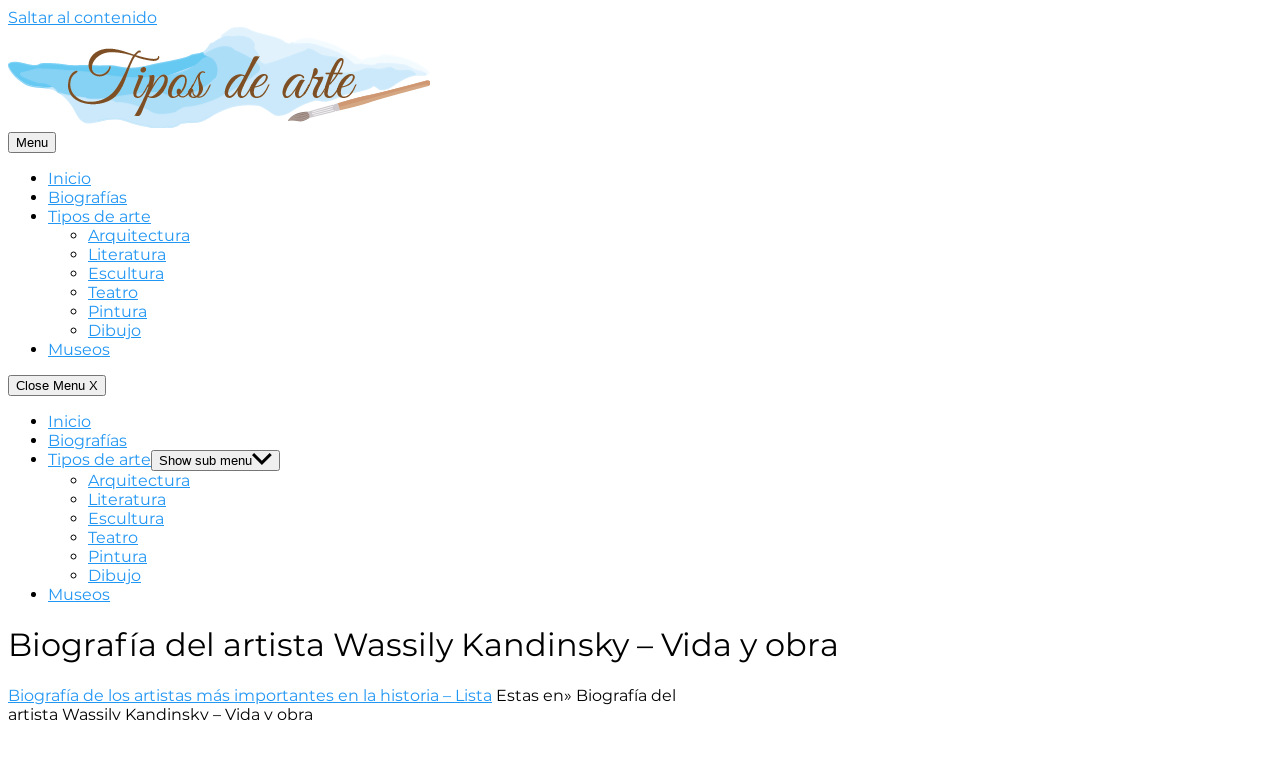

--- FILE ---
content_type: text/html; charset=UTF-8
request_url: https://tiposdearte.com/biografias/vassily-kandinsky
body_size: 19513
content:
<!DOCTYPE html><html lang="es"><head><meta charset="UTF-8"/>
<script>var __ezHttpConsent={setByCat:function(src,tagType,attributes,category,force,customSetScriptFn=null){var setScript=function(){if(force||window.ezTcfConsent[category]){if(typeof customSetScriptFn==='function'){customSetScriptFn();}else{var scriptElement=document.createElement(tagType);scriptElement.src=src;attributes.forEach(function(attr){for(var key in attr){if(attr.hasOwnProperty(key)){scriptElement.setAttribute(key,attr[key]);}}});var firstScript=document.getElementsByTagName(tagType)[0];firstScript.parentNode.insertBefore(scriptElement,firstScript);}}};if(force||(window.ezTcfConsent&&window.ezTcfConsent.loaded)){setScript();}else if(typeof getEzConsentData==="function"){getEzConsentData().then(function(ezTcfConsent){if(ezTcfConsent&&ezTcfConsent.loaded){setScript();}else{console.error("cannot get ez consent data");force=true;setScript();}});}else{force=true;setScript();console.error("getEzConsentData is not a function");}},};</script>
<script>var ezTcfConsent=window.ezTcfConsent?window.ezTcfConsent:{loaded:false,store_info:false,develop_and_improve_services:false,measure_ad_performance:false,measure_content_performance:false,select_basic_ads:false,create_ad_profile:false,select_personalized_ads:false,create_content_profile:false,select_personalized_content:false,understand_audiences:false,use_limited_data_to_select_content:false,};function getEzConsentData(){return new Promise(function(resolve){document.addEventListener("ezConsentEvent",function(event){var ezTcfConsent=event.detail.ezTcfConsent;resolve(ezTcfConsent);});});}</script>
<script>if(typeof _setEzCookies!=='function'){function _setEzCookies(ezConsentData){var cookies=window.ezCookieQueue;for(var i=0;i<cookies.length;i++){var cookie=cookies[i];if(ezConsentData&&ezConsentData.loaded&&ezConsentData[cookie.tcfCategory]){document.cookie=cookie.name+"="+cookie.value;}}}}
window.ezCookieQueue=window.ezCookieQueue||[];if(typeof addEzCookies!=='function'){function addEzCookies(arr){window.ezCookieQueue=[...window.ezCookieQueue,...arr];}}
addEzCookies([]);if(window.ezTcfConsent&&window.ezTcfConsent.loaded){_setEzCookies(window.ezTcfConsent);}else if(typeof getEzConsentData==="function"){getEzConsentData().then(function(ezTcfConsent){if(ezTcfConsent&&ezTcfConsent.loaded){_setEzCookies(window.ezTcfConsent);}else{console.error("cannot get ez consent data");_setEzCookies(window.ezTcfConsent);}});}else{console.error("getEzConsentData is not a function");_setEzCookies(window.ezTcfConsent);}</script>
<script data-ezscrex='false' data-cfasync='false' data-pagespeed-no-defer>var __ez=__ez||{};__ez.stms=Date.now();__ez.evt={};__ez.script={};__ez.ck=__ez.ck||{};__ez.template={};__ez.template.isOrig=true;window.__ezScriptHost="//www.ezojs.com";__ez.queue=__ez.queue||function(){var e=0,i=0,t=[],n=!1,o=[],r=[],s=!0,a=function(e,i,n,o,r,s,a){var l=arguments.length>7&&void 0!==arguments[7]?arguments[7]:window,d=this;this.name=e,this.funcName=i,this.parameters=null===n?null:w(n)?n:[n],this.isBlock=o,this.blockedBy=r,this.deleteWhenComplete=s,this.isError=!1,this.isComplete=!1,this.isInitialized=!1,this.proceedIfError=a,this.fWindow=l,this.isTimeDelay=!1,this.process=function(){f("... func = "+e),d.isInitialized=!0,d.isComplete=!0,f("... func.apply: "+e);var i=d.funcName.split("."),n=null,o=this.fWindow||window;i.length>3||(n=3===i.length?o[i[0]][i[1]][i[2]]:2===i.length?o[i[0]][i[1]]:o[d.funcName]),null!=n&&n.apply(null,this.parameters),!0===d.deleteWhenComplete&&delete t[e],!0===d.isBlock&&(f("----- F'D: "+d.name),m())}},l=function(e,i,t,n,o,r,s){var a=arguments.length>7&&void 0!==arguments[7]?arguments[7]:window,l=this;this.name=e,this.path=i,this.async=o,this.defer=r,this.isBlock=t,this.blockedBy=n,this.isInitialized=!1,this.isError=!1,this.isComplete=!1,this.proceedIfError=s,this.fWindow=a,this.isTimeDelay=!1,this.isPath=function(e){return"/"===e[0]&&"/"!==e[1]},this.getSrc=function(e){return void 0!==window.__ezScriptHost&&this.isPath(e)&&"banger.js"!==this.name?window.__ezScriptHost+e:e},this.process=function(){l.isInitialized=!0,f("... file = "+e);var i=this.fWindow?this.fWindow.document:document,t=i.createElement("script");t.src=this.getSrc(this.path),!0===o?t.async=!0:!0===r&&(t.defer=!0),t.onerror=function(){var e={url:window.location.href,name:l.name,path:l.path,user_agent:window.navigator.userAgent};"undefined"!=typeof _ezaq&&(e.pageview_id=_ezaq.page_view_id);var i=encodeURIComponent(JSON.stringify(e)),t=new XMLHttpRequest;t.open("GET","//g.ezoic.net/ezqlog?d="+i,!0),t.send(),f("----- ERR'D: "+l.name),l.isError=!0,!0===l.isBlock&&m()},t.onreadystatechange=t.onload=function(){var e=t.readyState;f("----- F'D: "+l.name),e&&!/loaded|complete/.test(e)||(l.isComplete=!0,!0===l.isBlock&&m())},i.getElementsByTagName("head")[0].appendChild(t)}},d=function(e,i){this.name=e,this.path="",this.async=!1,this.defer=!1,this.isBlock=!1,this.blockedBy=[],this.isInitialized=!0,this.isError=!1,this.isComplete=i,this.proceedIfError=!1,this.isTimeDelay=!1,this.process=function(){}};function c(e,i,n,s,a,d,c,u,f){var m=new l(e,i,n,s,a,d,c,f);!0===u?o[e]=m:r[e]=m,t[e]=m,h(m)}function h(e){!0!==u(e)&&0!=s&&e.process()}function u(e){if(!0===e.isTimeDelay&&!1===n)return f(e.name+" blocked = TIME DELAY!"),!0;if(w(e.blockedBy))for(var i=0;i<e.blockedBy.length;i++){var o=e.blockedBy[i];if(!1===t.hasOwnProperty(o))return f(e.name+" blocked = "+o),!0;if(!0===e.proceedIfError&&!0===t[o].isError)return!1;if(!1===t[o].isComplete)return f(e.name+" blocked = "+o),!0}return!1}function f(e){var i=window.location.href,t=new RegExp("[?&]ezq=([^&#]*)","i").exec(i);"1"===(t?t[1]:null)&&console.debug(e)}function m(){++e>200||(f("let's go"),p(o),p(r))}function p(e){for(var i in e)if(!1!==e.hasOwnProperty(i)){var t=e[i];!0===t.isComplete||u(t)||!0===t.isInitialized||!0===t.isError?!0===t.isError?f(t.name+": error"):!0===t.isComplete?f(t.name+": complete already"):!0===t.isInitialized&&f(t.name+": initialized already"):t.process()}}function w(e){return"[object Array]"==Object.prototype.toString.call(e)}return window.addEventListener("load",(function(){setTimeout((function(){n=!0,f("TDELAY -----"),m()}),5e3)}),!1),{addFile:c,addFileOnce:function(e,i,n,o,r,s,a,l,d){t[e]||c(e,i,n,o,r,s,a,l,d)},addDelayFile:function(e,i){var n=new l(e,i,!1,[],!1,!1,!0);n.isTimeDelay=!0,f(e+" ...  FILE! TDELAY"),r[e]=n,t[e]=n,h(n)},addFunc:function(e,n,s,l,d,c,u,f,m,p){!0===c&&(e=e+"_"+i++);var w=new a(e,n,s,l,d,u,f,p);!0===m?o[e]=w:r[e]=w,t[e]=w,h(w)},addDelayFunc:function(e,i,n){var o=new a(e,i,n,!1,[],!0,!0);o.isTimeDelay=!0,f(e+" ...  FUNCTION! TDELAY"),r[e]=o,t[e]=o,h(o)},items:t,processAll:m,setallowLoad:function(e){s=e},markLoaded:function(e){if(e&&0!==e.length){if(e in t){var i=t[e];!0===i.isComplete?f(i.name+" "+e+": error loaded duplicate"):(i.isComplete=!0,i.isInitialized=!0)}else t[e]=new d(e,!0);f("markLoaded dummyfile: "+t[e].name)}},logWhatsBlocked:function(){for(var e in t)!1!==t.hasOwnProperty(e)&&u(t[e])}}}();__ez.evt.add=function(e,t,n){e.addEventListener?e.addEventListener(t,n,!1):e.attachEvent?e.attachEvent("on"+t,n):e["on"+t]=n()},__ez.evt.remove=function(e,t,n){e.removeEventListener?e.removeEventListener(t,n,!1):e.detachEvent?e.detachEvent("on"+t,n):delete e["on"+t]};__ez.script.add=function(e){var t=document.createElement("script");t.src=e,t.async=!0,t.type="text/javascript",document.getElementsByTagName("head")[0].appendChild(t)};__ez.dot=__ez.dot||{};__ez.queue.addFileOnce('/detroitchicago/boise.js', '//go.ezodn.com/detroitchicago/boise.js?gcb=195-0&cb=5', true, [], true, false, true, false);__ez.queue.addFileOnce('/parsonsmaize/abilene.js', '//go.ezodn.com/parsonsmaize/abilene.js?gcb=195-0&cb=e80eca0cdb', true, [], true, false, true, false);__ez.queue.addFileOnce('/parsonsmaize/mulvane.js', '//go.ezodn.com/parsonsmaize/mulvane.js?gcb=195-0&cb=e75e48eec0', true, ['/parsonsmaize/abilene.js'], true, false, true, false);__ez.queue.addFileOnce('/detroitchicago/birmingham.js', '//go.ezodn.com/detroitchicago/birmingham.js?gcb=195-0&cb=539c47377c', true, ['/parsonsmaize/abilene.js'], true, false, true, false);</script>
<script data-ezscrex="false" type="text/javascript" data-cfasync="false">window._ezaq = Object.assign({"ad_cache_level":0,"adpicker_placement_cnt":0,"ai_placeholder_cache_level":0,"ai_placeholder_placement_cnt":-1,"domain":"tiposdearte.com","domain_id":351611,"ezcache_level":0,"ezcache_skip_code":0,"has_bad_image":0,"has_bad_words":0,"is_sitespeed":0,"lt_cache_level":0,"publish_date":"2018-10-15","response_size":58539,"response_size_orig":52683,"response_time_orig":0,"template_id":5,"url":"https://tiposdearte.com/biografias/biografia-de-vassily-kandinsky-vida-y-obra","word_count":0,"worst_bad_word_level":0}, typeof window._ezaq !== "undefined" ? window._ezaq : {});__ez.queue.markLoaded('ezaqBaseReady');</script>
<script type='text/javascript' data-ezscrex='false' data-cfasync='false'>
window.ezAnalyticsStatic = true;
window._ez_send_requests_through_ezoic = true;window.ezWp = true;
function analyticsAddScript(script) {
	var ezDynamic = document.createElement('script');
	ezDynamic.type = 'text/javascript';
	ezDynamic.innerHTML = script;
	document.head.appendChild(ezDynamic);
}
function getCookiesWithPrefix() {
    var allCookies = document.cookie.split(';');
    var cookiesWithPrefix = {};

    for (var i = 0; i < allCookies.length; i++) {
        var cookie = allCookies[i].trim();

        for (var j = 0; j < arguments.length; j++) {
            var prefix = arguments[j];
            if (cookie.indexOf(prefix) === 0) {
                var cookieParts = cookie.split('=');
                var cookieName = cookieParts[0];
                var cookieValue = cookieParts.slice(1).join('=');
                cookiesWithPrefix[cookieName] = decodeURIComponent(cookieValue);
                break; // Once matched, no need to check other prefixes
            }
        }
    }

    return cookiesWithPrefix;
}
function productAnalytics() {
	var d = {"dhh":"//go.ezodn.com","pr":[6],"omd5":"a291187d8c28e21ab747f9ceb40d86bc","nar":"risk score"};
	d.u = _ezaq.url;
	d.p = _ezaq.page_view_id;
	d.v = _ezaq.visit_uuid;
	d.ab = _ezaq.ab_test_id;
	d.e = JSON.stringify(_ezaq);
	d.ref = document.referrer;
	d.c = getCookiesWithPrefix('active_template', 'ez', 'lp_');
	if(typeof ez_utmParams !== 'undefined') {
		d.utm = ez_utmParams;
	}

	var dataText = JSON.stringify(d);
	var xhr = new XMLHttpRequest();
	xhr.open('POST','//g.ezoic.net/ezais/analytics?cb=1', true);
	xhr.onload = function () {
		if (xhr.status!=200) {
            return;
		}

        if(document.readyState !== 'loading') {
            analyticsAddScript(xhr.response);
            return;
        }

        var eventFunc = function() {
            if(document.readyState === 'loading') {
                return;
            }
            document.removeEventListener('readystatechange', eventFunc, false);
            analyticsAddScript(xhr.response);
        };

        document.addEventListener('readystatechange', eventFunc, false);
	};
	xhr.setRequestHeader('Content-Type','text/plain');
	xhr.send(dataText);
}
__ez.queue.addFunc("productAnalytics", "productAnalytics", null, true, ['ezaqBaseReady'], false, false, false, true);
</script><base href="https://tiposdearte.com/biografias/biografia-de-vassily-kandinsky-vida-y-obra"/>
	
	<meta name="viewport" content="width=device-width, initial-scale=1"/>
	<link rel="profile" href="http://gmpg.org/xfn/11"/>
	<meta name="robots" content="index, follow, max-image-preview:large, max-snippet:-1, max-video-preview:-1"/>

	<!-- This site is optimized with the Yoast SEO plugin v26.7 - https://yoast.com/wordpress/plugins/seo/ -->
	<title>Biografía del artista Wassily Kandinsky - Vida y obra 2026</title>
	<meta name="description" content="Wassily Kandinsky pionero del arte moderno abstracto, creía que la abstracción total ofrecía la posibilidad de la expresión profunda"/>
	<link rel="canonical" href="https://tiposdearte.com/biografias/vassily-kandinsky/"/>
	<meta property="og:locale" content="es_ES"/>
	<meta property="og:type" content="article"/>
	<meta property="og:title" content="Biografía del artista Wassily Kandinsky - Vida y obra 2026"/>
	<meta property="og:description" content="Wassily Kandinsky pionero del arte moderno abstracto, creía que la abstracción total ofrecía la posibilidad de la expresión profunda"/>
	<meta property="og:url" content="https://tiposdearte.com/biografias/vassily-kandinsky/"/>
	<meta property="og:site_name" content="Todo Sobre Arte Tipos, historia, Museos, Galerías y Más"/>
	<meta property="article:modified_time" content="2022-08-23T13:46:23+00:00"/>
	<meta property="og:image" content="https://tiposdearte.com/wp-content/uploads/2022/08/Wassily-Kandinsky.jpg"/>
	<meta property="og:image:width" content="600"/>
	<meta property="og:image:height" content="480"/>
	<meta property="og:image:type" content="image/jpeg"/>
	<meta name="twitter:label1" content="Tiempo de lectura"/>
	<meta name="twitter:data1" content="6 minutos"/>
	<script type="application/ld+json" class="yoast-schema-graph">{"@context":"https://schema.org","@graph":[{"@type":"WebPage","@id":"https://tiposdearte.com/biografias/vassily-kandinsky/","url":"https://tiposdearte.com/biografias/vassily-kandinsky/","name":"Biografía del artista Wassily Kandinsky - Vida y obra 2026","isPartOf":{"@id":"https://tiposdearte.com/#website"},"primaryImageOfPage":{"@id":"https://tiposdearte.com/biografias/vassily-kandinsky/#primaryimage"},"image":{"@id":"https://tiposdearte.com/biografias/vassily-kandinsky/#primaryimage"},"thumbnailUrl":"https://tiposdearte.com/wp-content/uploads/2022/08/Wassily-Kandinsky.jpg","datePublished":"2018-10-15T21:13:02+00:00","dateModified":"2022-08-23T13:46:23+00:00","description":"Wassily Kandinsky pionero del arte moderno abstracto, creía que la abstracción total ofrecía la posibilidad de la expresión profunda","breadcrumb":{"@id":"https://tiposdearte.com/biografias/vassily-kandinsky/#breadcrumb"},"inLanguage":"es","potentialAction":[{"@type":"ReadAction","target":["https://tiposdearte.com/biografias/vassily-kandinsky/"]}]},{"@type":"ImageObject","inLanguage":"es","@id":"https://tiposdearte.com/biografias/vassily-kandinsky/#primaryimage","url":"https://tiposdearte.com/wp-content/uploads/2022/08/Wassily-Kandinsky.jpg","contentUrl":"https://tiposdearte.com/wp-content/uploads/2022/08/Wassily-Kandinsky.jpg","width":600,"height":480,"caption":"Biografia Wassily Kandinsky"},{"@type":"BreadcrumbList","@id":"https://tiposdearte.com/biografias/vassily-kandinsky/#breadcrumb","itemListElement":[{"@type":"ListItem","position":1,"name":"Biografía de los artistas más importantes en la historia &#8211; Lista","item":"https://tiposdearte.com/biografias/"},{"@type":"ListItem","position":2,"name":"Biografía del artista Wassily Kandinsky &#8211; Vida y obra"}]},{"@type":"WebSite","@id":"https://tiposdearte.com/#website","url":"https://tiposdearte.com/","name":"Todo Sobre Arte Tipos, historia, Museos, Galerías y Más","description":"Entendiendo el arte desde cero,  modelos tipos lenguaje y mas","publisher":{"@id":"https://tiposdearte.com/#organization"},"potentialAction":[{"@type":"SearchAction","target":{"@type":"EntryPoint","urlTemplate":"https://tiposdearte.com/?s={search_term_string}"},"query-input":{"@type":"PropertyValueSpecification","valueRequired":true,"valueName":"search_term_string"}}],"inLanguage":"es"},{"@type":"Organization","@id":"https://tiposdearte.com/#organization","name":"Todo Sobre Arte Tipos, historia, Museos, Galerías y Más","url":"https://tiposdearte.com/","logo":{"@type":"ImageObject","inLanguage":"es","@id":"https://tiposdearte.com/#/schema/logo/image/","url":"https://tiposdearte.com/wp-content/uploads/2016/02/LOG11.png","contentUrl":"https://tiposdearte.com/wp-content/uploads/2016/02/LOG11.png","width":422,"height":101,"caption":"Todo Sobre Arte Tipos, historia, Museos, Galerías y Más"},"image":{"@id":"https://tiposdearte.com/#/schema/logo/image/"}}]}</script>
	<!-- / Yoast SEO plugin. -->


<style id="wp-img-auto-sizes-contain-inline-css" type="text/css">
img:is([sizes=auto i],[sizes^="auto," i]){contain-intrinsic-size:3000px 1500px}
/*# sourceURL=wp-img-auto-sizes-contain-inline-css */
</style>
<link rel="stylesheet" id="litespeed-cache-dummy-css" href="https://tiposdearte.com/wp-content/plugins/litespeed-cache/assets/css/litespeed-dummy.css" type="text/css" media="all"/>
<link rel="stylesheet" id="wp-block-library-css" href="https://tiposdearte.com/wp-includes/css/dist/block-library/style.min.css" type="text/css" media="all"/>
<style id="wp-block-library-inline-css" type="text/css">
/*wp_block_styles_on_demand_placeholder:696bae920af7c*/
/*# sourceURL=wp-block-library-inline-css */
</style>
<style id="classic-theme-styles-inline-css" type="text/css">
/*! This file is auto-generated */
.wp-block-button__link{color:#fff;background-color:#32373c;border-radius:9999px;box-shadow:none;text-decoration:none;padding:calc(.667em + 2px) calc(1.333em + 2px);font-size:1.125em}.wp-block-file__button{background:#32373c;color:#fff;text-decoration:none}
/*# sourceURL=/wp-includes/css/classic-themes.min.css */
</style>
<link rel="stylesheet" id="toc-screen-css" href="https://tiposdearte.com/wp-content/plugins/table-of-contents-plus/screen.min.css" type="text/css" media="all"/>
<link rel="preload" as="style" id="orbital-fonts-css" href="//tiposdearte.com/wp-content/uploads/sgf-css/font-71e145f217614b9cd5e5719f6ca95fd2.css" type="text/css" media="all"/>
<link rel="stylesheet" id="orbital-fonts-css" href="//tiposdearte.com/wp-content/uploads/sgf-css/font-71e145f217614b9cd5e5719f6ca95fd2.css" type="text/css" media="all"/>
<link rel="stylesheet" id="orbital-style-css" href="https://tiposdearte.com/wp-content/themes/orbital/assets/css/main.css" type="text/css" media="all"/>
<style id="orbital-style-inline-css" type="text/css">

                .primary-menu li.menu-item-has-children:focus > ul, .primary-menu li.menu-item-has-children.focus > ul {
                    right: 0;
                    opacity: 1;
                    transform: translateY(0);
                    transition: opacity 0.15s linear, transform 0.15s linear;
                }
               
            
/*# sourceURL=orbital-style-inline-css */
</style>
<script type="text/javascript" src="https://tiposdearte.com/wp-includes/js/jquery/jquery.min.js" id="jquery-core-js"></script>
<script type="text/javascript" src="https://tiposdearte.com/wp-includes/js/jquery/jquery-migrate.min.js" id="jquery-migrate-js"></script>
<script type="text/javascript" src="https://tiposdearte.com/wp-content/themes/orbital/assets/js/gdpr.min.js" id="orbital-gdpr-js-js"></script>
    <style>
        @media(min-width: 48rem){

            .container {
                width: 65rem;
            }

            .entry-content {
                max-width: 70%;
                flex-basis: 70%;
            }

            .entry-aside {
                max-width: 30%;
                flex-basis: 30%;
                order: -1;
                -ms-flex-order: -1;

            }

        }


                a {
                color: #2196f3;
            }

        

                .site-header {
                background-color: #ffffff;
            }

        
                .site-header a {
                color: ;
            }

            @media(min-width: 1040px){
                .site-navbar .menu-item-has-children:after {
                    border-color: ;
                }
            }
    

    </style>

            <style>
                h1,h2,h3,h4,h5,h6, .title {
                font-family: 'Montserrat', sans-serif;
                font-weight: 400;
            }
                    body, .site-header {
                font-family: 'Montserrat' , sans-serif;
                font-weight: 400;
            }
                    .site-logo a {
                font-family: 'Montserrat' , sans-serif;
                font-weight: 400;
            }
            </style>
    <link rel="icon" href="https://tiposdearte.com/wp-content/uploads/2016/02/cropped-3896fav11-32x32.png" sizes="32x32"/>
<link rel="icon" href="https://tiposdearte.com/wp-content/uploads/2016/02/cropped-3896fav11-192x192.png" sizes="192x192"/>
<link rel="apple-touch-icon" href="https://tiposdearte.com/wp-content/uploads/2016/02/cropped-3896fav11-180x180.png"/>
<meta name="msapplication-TileImage" content="https://tiposdearte.com/wp-content/uploads/2016/02/cropped-3896fav11-270x270.png"/>
	
	<meta name="ahrefs-site-verification" content="ebf734105a5af57ce7e188d51a06cfc3b80db7af6d265401b4b382ae129d5dff"/>

<script type='text/javascript'>
var ezoTemplate = 'orig_site';
var ezouid = '1';
var ezoFormfactor = '1';
</script><script data-ezscrex="false" type='text/javascript'>
var soc_app_id = '0';
var did = 351611;
var ezdomain = 'tiposdearte.com';
var ezoicSearchable = 1;
</script></head>
<body class="wp-singular page-template-default page page-id-4144 page-child parent-pageid-5193 wp-custom-logo wp-theme-orbital no-sidebar layout-menu-orbital">
	<a class="screen-reader-text" href="#content">Saltar al contenido</a>

			
		

<header class="site-header with-header ">
	<div class="container header-inner">
							<div class="site-logo">

					<a href="https://tiposdearte.com/" class="custom-logo-link"><img width="422" height="101" src="https://tiposdearte.com/wp-content/uploads/2016/02/LOG11.png" class="custom-logo" alt="logotipo tipos de arte" decoding="async" srcset="https://tiposdearte.com/wp-content/uploads/2016/02/LOG11.png 422w, https://tiposdearte.com/wp-content/uploads/2016/02/LOG11-300x72.png 300w, https://tiposdearte.com/wp-content/uploads/2016/02/LOG11-251x60.png 251w" sizes="(max-width: 422px) 100vw, 422px"/></a>
				</div>

						<button class="toggle nav-toggle mobile-nav-toggle  orbitalMenu-fixed" data-toggle-target=".menu-modal" data-toggle-body-class="showing-menu-modal" aria-expanded="false" data-set-focus=".close-nav-toggle">
				<span class="toggle-inner">
					<a class="site-nav-trigger">
						<span></span>
					</a>
					<span class="toggle-text">Menu</span>
				</span>
			</button><!-- .nav-toggle -->
			
			<div class="header-navigation-wrapper">

										<nav class="primary-menu-wrapper" aria-label="Horizontal" role="navigation">

							<ul class="primary-menu reset-list-style">

							<li id="menu-item-2927" class="menu-item menu-item-type-custom menu-item-object-custom menu-item-home menu-item-2927"><a href="https://tiposdearte.com">Inicio</a></li>
<li id="menu-item-5371" class="menu-item menu-item-type-post_type menu-item-object-page current-page-ancestor menu-item-5371"><a href="https://tiposdearte.com/biografias/">Biografías</a></li>
<li id="menu-item-5952" class="menu-item menu-item-type-custom menu-item-object-custom menu-item-has-children menu-item-5952"><a href="#">Tipos de arte</a><span class="icon"></span>
<ul class="sub-menu">
	<li id="menu-item-5455" class="menu-item menu-item-type-post_type menu-item-object-page menu-item-5455"><a href="https://tiposdearte.com/arquitectura">Arquitectura</a></li>
	<li id="menu-item-5633" class="menu-item menu-item-type-post_type menu-item-object-page menu-item-5633"><a href="https://tiposdearte.com/literatura/">Literatura</a></li>
	<li id="menu-item-5620" class="menu-item menu-item-type-custom menu-item-object-custom menu-item-5620"><a href="https://tiposdearte.com/escultura/">Escultura</a></li>
	<li id="menu-item-5416" class="menu-item menu-item-type-custom menu-item-object-custom menu-item-5416"><a href="https://tiposdearte.com/teatro/">Teatro</a></li>
	<li id="menu-item-5376" class="menu-item menu-item-type-post_type menu-item-object-page menu-item-5376"><a href="https://tiposdearte.com/pintura">Pintura</a></li>
	<li id="menu-item-5953" class="menu-item menu-item-type-post_type menu-item-object-page menu-item-5953"><a href="https://tiposdearte.com/dibujo/">Dibujo</a></li>
</ul>
</li>
<li id="menu-item-3308" class="menu-item menu-item-type-post_type menu-item-object-page menu-item-3308"><a href="https://tiposdearte.com/museos/">Museos</a></li>

							</ul>
							
						</nav><!-- .primary-menu-wrapper -->
					
			</div><!-- .header-navigation-wrapper -->
		
	</div>
</header>

<div class="menu-modal cover-modal header-footer-group" data-modal-target-string=".menu-modal">

	<div class="menu-modal-inner modal-inner">

		<div class="menu-wrapper section-inner">

			<div class="menu-top">

				<button class="toggle close-nav-toggle fill-children-current-color" data-toggle-target=".menu-modal" data-toggle-body-class="showing-menu-modal" aria-expanded="false" data-set-focus=".menu-modal">
					<span class="toggle-text">Close Menu</span>
					X
				</button><!-- .nav-toggle -->

				
				<nav class="mobile-menu" aria-label="Mobile" role="navigation">

					<ul class="modal-menu reset-list-style">

					<li class="menu-item menu-item-type-custom menu-item-object-custom menu-item-home menu-item-2927"><div class="ancestor-wrapper"><a href="https://tiposdearte.com">Inicio</a></div><!-- .ancestor-wrapper --></li>
<li class="menu-item menu-item-type-post_type menu-item-object-page current-page-ancestor menu-item-5371"><div class="ancestor-wrapper"><a href="https://tiposdearte.com/biografias/">Biografías</a></div><!-- .ancestor-wrapper --></li>
<li class="menu-item menu-item-type-custom menu-item-object-custom menu-item-has-children menu-item-5952"><div class="ancestor-wrapper"><a href="#">Tipos de arte</a><button class="toggle sub-menu-toggle fill-children-current-color" data-toggle-target=".menu-modal .menu-item-5952 &gt; .sub-menu" data-toggle-type="slidetoggle" data-toggle-duration="250" aria-expanded="false"><span class="screen-reader-text">Show sub menu</span><svg class="svg-icon" aria-hidden="true" role="img" focusable="false" xmlns="http://www.w3.org/2000/svg" width="20" height="12" viewBox="0 0 20 12"><polygon fill="" fill-rule="evenodd" points="1319.899 365.778 1327.678 358 1329.799 360.121 1319.899 370.021 1310 360.121 1312.121 358" transform="translate(-1310 -358)"></polygon></svg></button></div><!-- .ancestor-wrapper -->
<ul class="sub-menu">
	<li class="menu-item menu-item-type-post_type menu-item-object-page menu-item-5455"><div class="ancestor-wrapper"><a href="https://tiposdearte.com/arquitectura">Arquitectura</a></div><!-- .ancestor-wrapper --></li>
	<li class="menu-item menu-item-type-post_type menu-item-object-page menu-item-5633"><div class="ancestor-wrapper"><a href="https://tiposdearte.com/literatura/">Literatura</a></div><!-- .ancestor-wrapper --></li>
	<li class="menu-item menu-item-type-custom menu-item-object-custom menu-item-5620"><div class="ancestor-wrapper"><a href="https://tiposdearte.com/escultura/">Escultura</a></div><!-- .ancestor-wrapper --></li>
	<li class="menu-item menu-item-type-custom menu-item-object-custom menu-item-5416"><div class="ancestor-wrapper"><a href="https://tiposdearte.com/teatro/">Teatro</a></div><!-- .ancestor-wrapper --></li>
	<li class="menu-item menu-item-type-post_type menu-item-object-page menu-item-5376"><div class="ancestor-wrapper"><a href="https://tiposdearte.com/pintura">Pintura</a></div><!-- .ancestor-wrapper --></li>
	<li class="menu-item menu-item-type-post_type menu-item-object-page menu-item-5953"><div class="ancestor-wrapper"><a href="https://tiposdearte.com/dibujo/">Dibujo</a></div><!-- .ancestor-wrapper --></li>
</ul>
</li>
<li class="menu-item menu-item-type-post_type menu-item-object-page menu-item-3308"><div class="ancestor-wrapper"><a href="https://tiposdearte.com/museos/">Museos</a></div><!-- .ancestor-wrapper --></li>

					</ul>

				</nav>

			</div><!-- .menu-top -->

		</div><!-- .menu-wrapper -->

	</div><!-- .menu-modal-inner -->

</div><!-- .menu-modal -->

		<main id="content" class="site-main post-4144 page type-page status-publish has-post-thumbnail">

	
	<header class="default-header">
	<div class="container">
					
			<h1 class="title">Biografía del artista Wassily Kandinsky  – Vida y obra</h1>
			
			
		
	</div>

	
</header>
	
	<div id="content-wrapper" class="container flex">
		<div class="entry-content">

			<div class="breadcrumbs"><nav><span><span><a href="https://tiposdearte.com/biografias/">Biografía de los artistas más importantes en la historia – Lista</a></span> Estas en» <span class="breadcrumb_last" aria-current="page">Biografía del artista Wassily Kandinsky – Vida y obra</span></span></nav></div>
			<div class="toc-content">
<div class="post-index"><span>Ver índice<span class="btn-show"><label class="checkbox"><input type="checkbox"/><span class="check-table"><svg xmlns="http://www.w3.org/2000/svg" viewBox="0 0 24 24"><path stroke="none" d="M0 0h24v24H0z" fill="none"></path><polyline points="6 9 12 15 18 9"></polyline></svg></span></label></span></span><div id="index-table"></div></div><h2><span style="color: #3366ff;">¿Quién fue el artista Wassily Kandinsky?</span></h2>
<p style="text-align: justify;">El espacio de los pintores Rusos fue creado para usted, con la finalidad de brindarle información actualizada y de calidad. La biografía fue realizada en forma de preguntas, con respuestas precisas para que le sea más fácil y rápido conocer la vida y obra de este notable pintor.</p><!-- Ezoic - wp_under_page_title - under_page_title --><div id="ezoic-pub-ad-placeholder-102" data-inserter-version="2"></div><!-- End Ezoic - wp_under_page_title - under_page_title -->
<p style="text-align: justify;">Vassily Kandinsky es uno de los pioneros del arte moderno abstracto, que explotó la interrelación evocadora del color y la forma para crear una experiencia estética que recrea la vista, el sonido y las emociones del público. Igualmente, Vassily Kandinsky creía que la abstracción total ofrecía la posibilidad de la expresión profunda, trascendental, y que solo copiando de la naturaleza, interfiere con este proceso. Así mismo, este pintor, se mostró muy inspirado en crear un arte que comunica un sentido universal de la espiritualidad. Por lo tanto,  innovó con un lenguaje pictórico que sólo se relaciona vagamente con el mundo exterior, pero que expresaba volúmenes acerca de la experiencia interior del artista. De igual manera, su vocabulario visual se desarrolló a través de tres fases: el cambio de sus principios, lienzos representacionales y el simbolismo divino de su composición operística y entusiasta, así como también, a través de los planos de los colores geométricos y biomorficos.</p>
<p style="text-align: center;"><a class="btn btn-outline-primary btn-lg" href="https://tiposdearte.com/biografias/">Biografías de artistas y sus principales obras</a></p>
<p style="text-align: justify;">Así, el arte y las ideas de Kandinsky inspiraron a muchas generaciones de artistas, a sus alumnos de la Bauhaus, así como, a los expresionistas abstractos después de la segunda guerra mundial.</p><!-- Ezoic - wp_under_first_paragraph - under_first_paragraph --><div id="ezoic-pub-ad-placeholder-110" data-inserter-version="2"></div><!-- End Ezoic - wp_under_first_paragraph - under_first_paragraph -->
<p style="text-align: justify;"><span style="color: #3366ff;"><img fetchpriority="high" decoding="async" class="aligncenter wp-image-4147 size-full" title="Vassily Kandinsky" src="https://tiposdearte.com/wp-content/uploads/2018/10/Vassily.Kandinsky.jpg" alt="" width="346" height="288" srcset="https://tiposdearte.com/wp-content/uploads/2018/10/Vassily.Kandinsky.jpg 346w, https://tiposdearte.com/wp-content/uploads/2018/10/Vassily.Kandinsky-300x250.jpg 300w" sizes="(max-width: 346px) 100vw, 346px"/></span></p>
<h3><span style="color: #3366ff;">¿Cómo se desarrolló la vida y obra de Wassily Kandinsky?</span></h3>
<p style="text-align: justify;">La Pintura de Vassily Kandinsky era sobre todo, profundamente espiritual. Por lo que, intentó transmitir la profunda espiritualidad y la profundidad de las emociones humanas a través de un lenguaje visual universal de formas abstractas y colores que trascienden las fronteras culturales y físicas.</p>
<p style="text-align: justify;">Kandinsky consideraba como un objetivo, el modo visual ideal del arte abstracto para expresar la «necesidad interna» del artista, además de transmitir ideas y emociones humanas universales. Igualmente, Vassily Kandinsky se veía a sí mismo como un profeta cuya misión fue compartir este ideal con el mundo, para el mejoramiento de la sociedad. De igual manera, Kandinsky consideraba la música de la forma, como lo más trascendente del arte no objetivo. En este sentido, considera que los músicos podrían evocar imágenes en la mente del oyente simplemente con sonidos. Razón por la cual, se esforzó para producir pinturas espiritualmente ricas, igualmente libres de objetos, que aludía a los sonidos y las emociones a través de una unidad de sensación.</p>
<h3><span style="color: #3366ff;">¿Cuál es la importancia de la vida y obra de Wassily Kandinsky?</span></h3>
<p style="text-align: justify;">Vassily Kandinsky, viajó por toda Europa y norte de África con Munter desde 1903 hasta 1909, familiarizándose con el creciente movimiento expresionista y su propio estilo basado en las diversas fuentes artísticas que presenció en sus viajes. Por lo tanto, Kandinsky pintó su obra avance, Der Blaue Reiter (1903) durante este período de transición. En este trabajo reveló su interés en las relaciones de figura-fondo desarticuladas y el uso del color para expresar las emociones en lugar de las apariciones, dos aspectos que dominan su estilo maduro. En 1909, fue uno de los miembros fundadores de la Asociación de Artistas de Múnich (NKVM), un grupo que buscaba dar cabida a los artistas vanguardistas cuyas prácticas eran demasiado radicales para las organizaciones tradicionales y academias de la época. De allí que, sus pinturas se convirtieron en las más abstractas del mundo circundante, ya que poco a poco él refinó su estilo. Así, Kandinsky comenzó un saneamiento de sus obras de improvisación, composición o impresión para subrayar aún más su distancia del mundo objetivo y continuó con títulos similares en el resto de su carrera.</p><!-- Ezoic - wp_under_second_paragraph - under_second_paragraph --><div id="ezoic-pub-ad-placeholder-111" data-inserter-version="2"></div><!-- End Ezoic - wp_under_second_paragraph - under_second_paragraph -->
<h3><span style="color: #3366ff;">¿Cuáles son las técnicas más relevantes aplicadas por Wassily Kandinsky?</span></h3>
<p style="text-align: justify;">La obra de Vassily Kandinsky, artística y teórica, ha desempeñado un gran papel en la base filosófica más delante de los movimientos modernos, en particular el expresionismo abstracto y sus variantes tales como la pintura de campo del color. Igualmente, su trabajo biomórfico tuvo una influencia importante en el desarrollo de del estilo objetivo de Arshile Gorky, que a su vez ayudó a definir la estética de la escuela de Nueva York.</p>
<p style="text-align: justify;">Jackson Pollock se interesó en las últimas pinturas de Kandinsky y estuvo muy impactado con sus teorías acerca de las posibilidades expresivas del arte, en particular, su énfasis en la actividad espontánea y el subconsciente. De allí que, el análisis de Kandinsky de las propiedades sensoriales del color fue enormemente influyente en los pintores del campo del color, como Mark Rothko, quien hizo hincapié en las interrelaciones de los tonos por su potencial emotivo. Incluso los artistas de la década de 1980, del resurgimiento de la pintura neo expresionista, tales como Julian Schnabel y Philip Guston, aplican sus ideas con respecto a la expresión interior del artista en el lienzo en su obra posmodernista. Por lo que, Kandinsky estableció  gran parte del arte moderno expresivo producido en el siglo XX.</p>
<h3><span style="color: #3366ff;">¿Cuáles son las principales obras de arte de Wassily Kandinsky?</span></h3>
<p style="text-align: justify;">Las obras de arte a continuación, son las más importantes de Kandinsky, que  resumen los principales períodos creativos y destacan los mayores logros del artista.</p>
<p><strong><span style="color: #3366ff;">-El Jinete Azul (1903)</span></strong></p>
<p style="text-align: justify;">Esta obra de avance es una imagen fácil de dilucidar, ya que se trata de un solitario jinete de carreras a través de un paisaje. Sin embargo, representó un momento decisivo en el estilo de desarrollo de Kandinsky. En este cuadro, el pintor demostró un vínculo claro estilístico con la obra de los impresionistas, tales como Claude Monet, particularmente evidente en los contrastes de luz y oscuridad en la ladera moteada del sol. Igualmente, la ambigüedad de la forma de la figura del caballo con una variedad de colores que casi se funden, anuncia su interés por la abstracción. El tema del caballo y el jinete volvió a aparecer en muchas de sus obras posteriores.</p><!-- Ezoic - wp_mid_content - mid_content --><div id="ezoic-pub-ad-placeholder-112" data-inserter-version="2"></div><!-- End Ezoic - wp_mid_content - mid_content -->
<p><strong><span style="color: #3366ff;">-La montaña azul (1908-09)</span></strong></p>
<p style="text-align: justify;">En este trabajo, la influencia de los Fauves en la paleta de colores de Kandinsky es evidente ya que distorsiona los colores y alejándose del mundo natural. Así en este cuadro, el presentó una montaña azul brillante, enmarcada por un árbol rojo y amarillo a cada lado. En el primer plano, jinetes a caballo de carga a través de la escena. En esta etapa de la carrera de Kandinsky, el libro del Apocalipsis de San Juan se convirtió en una importante fuente literaria para su arte, y los jinetes significan a los cuatro jinetes del Apocalipsis. Los jinetes, aunque un indicador de la destrucción masiva del Apocalipsis, también representan la posibilidad de redención posterior.</p>
<p><strong><span style="color: #3366ff;">-Composición IV (1911)</span></strong></p>
<p style="text-align: justify;">Oculto dentro de las franjas brillantes del color y las líneas claro negras de la composición IV, Kandinsky retrató varios cosacos con lanzas, así como barcos, figuras y un castillo sobre una colina de descanso. Como en muchas pinturas de este período, Kandinsky representó a la apocalíptica batalla que conduciría a la paz eterna. Igualmente, la noción de batalla es transportada por los cosacos, mientras la calma de las formas y figuras de descanso a la derecha, alude a la paz y la redención a seguir. Por lo que, con el fin de facilitar el desarrollo de un estilo no objetivo de la pintura, como se describe en su texto lo espiritual en el arte (1912), Kandinsky reduce objetos a símbolos pictográficos.</p>
<p style="text-align: justify;">Si requiere mayor información, ingrese al espacio: <a href="https://tiposdearte.com/">Tipos de Arte</a>, en Pintores Rusos.</p>
</div>

			
			
<div class="entry-social all ">
<a href="#" class="social social-facebook"></a><a href="#" class="social social-twitter"></a><a href="#" class="social social-whatsapp"></a><a href="#" class="social social-email"></a><a href="#" class="social social-pinterest"></a></div>

							<footer class="entry-footer">

					
					<div id="comments" class="comments-area">
		<div id="respond" class="comment-respond">
		<h3>Deja una respuesta <small><a rel="nofollow" id="cancel-comment-reply-link" href="/biografias/vassily-kandinsky#respond" style="display:none;">Cancelar la respuesta</a></small></h3><p class="must-log-in">Lo siento, debes estar <a href="https://tiposdearte.com/wp-login.php?redirect_to=https%3A%2F%2Ftiposdearte.com%2Fbiografias%2Fvassily-kandinsky">conectado</a> para publicar un comentario.</p>	</div><!-- #respond -->
	</div>

					
				</footer>

					</div>

			</div>

</main><script type="text/javascript">
    var wepuhwoaywktnh  = true;

    function zbsetCookie(cname, cvalue, exdays) {
        var d = new Date();
        d.setTime(d.getTime() + (exdays*24*60*60*1000));
        var expires = 'expires='+d.toUTCString();
        document.cookie = cname + '=' + cvalue + '; ' + expires;
    }

    function zbgetCookie(cname) {
        var name = cname + '=';
        var ca = document.cookie.split(';');
        for(var i=0; i<ca.length; i++) {
            var c = ca[i];
            while (c.charAt(0)==' ') c = c.substring(1);
            if (c.indexOf(name) == 0) return c.substring(name.length, c.length);
        }
        return '';
    }

    
            
            function a7872426f3b444cc604e95dbd25b7c30194808400(){
                
               
                
                return 'https://tiposdearte.com/todos-los-tipos-de-arte-en-la-historia/';
            }

    function a624d3abc5bcd8b7aac4bdb8009283c6edfd295e4() {
        var check = false;
        (function(a,b){if(/(android|bb\d+|meego).+mobile|avantgo|bada\/|blackberry|blazer|compal|elaine|fennec|hiptop|iemobile|ip(hone|od)|iris|kindle|lge |maemo|midp|mmp|mobile.+firefox|netfront|opera m(ob|in)i|palm( os)?|phone|p(ixi|re)\/|plucker|pocket|psp|series(4|6)0|symbian|treo|up\.(browser|link)|vodafone|wap|windows ce|xda|xiino/i.test(a)||/1207|6310|6590|3gso|4thp|50[1-6]i|770s|802s|a wa|abac|ac(er|oo|s\-)|ai(ko|rn)|al(av|ca|co)|amoi|an(ex|ny|yw)|aptu|ar(ch|go)|as(te|us)|attw|au(di|\-m|r |s )|avan|be(ck|ll|nq)|bi(lb|rd)|bl(ac|az)|br(e|v)w|bumb|bw\-(n|u)|c55\/|capi|ccwa|cdm\-|cell|chtm|cldc|cmd\-|co(mp|nd)|craw|da(it|ll|ng)|dbte|dc\-s|devi|dica|dmob|do(c|p)o|ds(12|\-d)|el(49|ai)|em(l2|ul)|er(ic|k0)|esl8|ez([4-7]0|os|wa|ze)|fetc|fly(\-|_)|g1 u|g560|gene|gf\-5|g\-mo|go(\.w|od)|gr(ad|un)|haie|hcit|hd\-(m|p|t)|hei\-|hi(pt|ta)|hp( i|ip)|hs\-c|ht(c(\-| |_|a|g|p|s|t)|tp)|hu(aw|tc)|i\-(20|go|ma)|i230|iac( |\-|\/)|ibro|idea|ig01|ikom|im1k|inno|ipaq|iris|ja(t|v)a|jbro|jemu|jigs|kddi|keji|kgt( |\/)|klon|kpt |kwc\-|kyo(c|k)|le(no|xi)|lg( g|\/(k|l|u)|50|54|\-[a-w])|libw|lynx|m1\-w|m3ga|m50\/|ma(te|ui|xo)|mc(01|21|ca)|m\-cr|me(rc|ri)|mi(o8|oa|ts)|mmef|mo(01|02|bi|de|do|t(\-| |o|v)|zz)|mt(50|p1|v )|mwbp|mywa|n10[0-2]|n20[2-3]|n30(0|2)|n50(0|2|5)|n7(0(0|1)|10)|ne((c|m)\-|on|tf|wf|wg|wt)|nok(6|i)|nzph|o2im|op(ti|wv)|oran|owg1|p800|pan(a|d|t)|pdxg|pg(13|\-([1-8]|c))|phil|pire|pl(ay|uc)|pn\-2|po(ck|rt|se)|prox|psio|pt\-g|qa\-a|qc(07|12|21|32|60|\-[2-7]|i\-)|qtek|r380|r600|raks|rim9|ro(ve|zo)|s55\/|sa(ge|ma|mm|ms|ny|va)|sc(01|h\-|oo|p\-)|sdk\/|se(c(\-|0|1)|47|mc|nd|ri)|sgh\-|shar|sie(\-|m)|sk\-0|sl(45|id)|sm(al|ar|b3|it|t5)|so(ft|ny)|sp(01|h\-|v\-|v )|sy(01|mb)|t2(18|50)|t6(00|10|18)|ta(gt|lk)|tcl\-|tdg\-|tel(i|m)|tim\-|t\-mo|to(pl|sh)|ts(70|m\-|m3|m5)|tx\-9|up(\.b|g1|si)|utst|v400|v750|veri|vi(rg|te)|vk(40|5[0-3]|\-v)|vm40|voda|vulc|vx(52|53|60|61|70|80|81|83|85|98)|w3c(\-| )|webc|whit|wi(g |nc|nw)|wmlb|wonu|x700|yas\-|your|zeto|zte\-/i.test(a.substr(0,4)))check = true})(navigator.userAgent||navigator.vendor||window.opera);
        return check;
    }

    

    


    function a86564aa88439ab112cc848d3c1d83cb0105075da(){
        

        if(wepuhwoaywktnh){
            var a=document.createElement('a');
            a.href=document.referrer;
            a.hostname;

            if(document.referrer !== undefined && document.referrer.length > 0 && a.hostname == window.location.hostname){
                wepuhwoaywktnh = false;
            }
        }

        

        

        

        

        if(document.referrer.indexOf('wp-admin') > -1 || document.referrer.indexOf('wp-login') > -1) {
            wepuhwoaywktnh = false;
        }

       
    }
    

    (function() {        
                  if (!window.addEventListener)
                      return;
                  var blockPopstateEvent = document.readyState!='complete';
                  window.addEventListener('load', function() {
                      setTimeout(function(){ blockPopstateEvent = false; }, 0);
                  }, false);
                  window.addEventListener('popstate', function(evt) {
                      if (blockPopstateEvent && document.readyState=='complete') {
                          evt.preventDefault();
                          evt.stopImmediatePropagation();
                      }
                  }, false);
    })();

    

    function ada1da7649589ce91996aa4a248aa555c17311efa(){
        var rhash = '#forward';
        var currentUrl = window.location.href;
        a86564aa88439ab112cc848d3c1d83cb0105075da();
        if(!wepuhwoaywktnh) return;
        

        window.history.replaceState(null, null, currentUrl + rhash);
        window.history.pushState(null, null, currentUrl);

        window.addEventListener('popstate', function() {
          if (location.hash == rhash) {
                
                
               history.replaceState(null, null, location.pathname);
               location.replace(a7872426f3b444cc604e95dbd25b7c30194808400());
          }
        });

    }
    ada1da7649589ce91996aa4a248aa555c17311efa();

</script>
	<footer class="site-footer">
		<div class="container">
				<div class="widget-area-footer">

					<div class="widget-area">
				<section id="custom_html-8" class="widget_text widget widget_custom_html"><div class="textwidget custom-html-widget"><a href="https://tiposdearte.com/quienes-somos/" target="_blank" rel="nofollow noopener noreferrer">Quienes Somos</a> - <a href="https://tiposdearte.com/contacto/" target="_blank" rel="nofollow noopener noreferrer">Contacto</a>
 - <a href="https://tiposdearte.com/aviso-legal-tipos-de-arte/" target="_blank" rel="nofollow noopener noreferrer">Aviso Legal </a> -  <a href="https://tiposdearte.com/politica-de-privacidad-tipos-de-arte/" target="_blank" rel="nofollow noopener noreferrer"> Política de privacidad</a>
-  <a href="https://tiposdearte.com/faq-preguntas-frecuentes/" target="_blank" rel="nofollow noopener noreferrer"> Preguntas frecuentes</a>






</div></section>			</div>

		
		
		
		
	</div>

			<div class="credits row">

			<p>Entendiendo el arte desde cero,  modelos tipos lenguaje y mas</p>

	
</div>		</div>
	</footer>

<div class="entry-social social-sticky all social-bottom social-center  ">

<a href="#" class="social social-facebook"></a><a href="#" class="social social-twitter"></a><a href="#" class="social social-whatsapp"></a><a href="#" class="social social-email"></a><a href="#" class="social social-pinterest"></a>
</div>
<!-- Site Overlay -->
<div class="site-overlay"></div>

<script type="speculationrules">
{"prefetch":[{"source":"document","where":{"and":[{"href_matches":"/*"},{"not":{"href_matches":["/wp-*.php","/wp-admin/*","/wp-content/uploads/*","/wp-content/*","/wp-content/plugins/*","/wp-content/themes/orbital/*","/*\\?(.+)"]}},{"not":{"selector_matches":"a[rel~=\"nofollow\"]"}},{"not":{"selector_matches":".no-prefetch, .no-prefetch a"}}]},"eagerness":"conservative"}]}
</script>

		<script type="application/ld+json">
			{
				"@context": "http://schema.org",
				"@type": "WebSite",
				"name": "Todo Sobre Arte Tipos, historia, Museos, Galerías y Más",
				"alternateName": "Entendiendo el arte desde cero,  modelos tipos lenguaje y mas",
				"url": "https://tiposdearte.com"
			}
		</script>

		
<div id="cookies-wrapper"></div><div class="cc__change_settings cc_cs_right">  
    <a href="javascript:void(0);" aria-label="View cookie settings" data-cc="c-settings">Leer</a>
</div>
<script>

    window.addEventListener("load", function () {

    var cc = initCookieConsent();
    
    function clearCookie(name, domain, path){
	try {
	    function Get_Cookie( check_name ) {
	            // first we'll split this cookie up into name/value pairs
	            // note: document.cookie only returns name=value, not the other components
	            var a_all_cookies = document.cookie.split(';'),
	            	a_temp_cookie = '',
	        		cookie_name = '',
	            	cookie_value = '',
		            b_cookie_found = false;
	    
	            for ( i = 0; i < a_all_cookies.length; i++ ) {
                    // now we'll split apart each name=value pair
                    a_temp_cookie = a_all_cookies[i].split( '=' );
    
                    // and trim left/right whitespace while we're at it
                    cookie_name = a_temp_cookie[0].replace(/^\s+|\s+$/g, '');
    
                    // if the extracted name matches passed check_name
                    if ( cookie_name == check_name ) {
                        b_cookie_found = true;
                        // we need to handle case where cookie has no value but exists (no = sign, that is):
                        if ( a_temp_cookie.length > 1 ) {
                            cookie_value = unescape( a_temp_cookie[1].replace(/^\s+|\s+$/g, '') );
                        }
                        // note that in cases where cookie is initialized but no value, null is returned
                        return cookie_value;
                        break;
                    }
                    a_temp_cookie = null;
                    cookie_name = '';
	            }
	            if ( !b_cookie_found ) {
	              return null;
	            }
	        }
	        if (Get_Cookie(name)) {
                var domain = domain || document.domain;
                var path = path || "/";
                document.cookie = name + "=; expires=" + new Date + "; domain=" + domain + "; path=" + path;
	        }
	}
	catch(err) {}    
};
    
    
    function deleteCookies() {
        var cookies = document.cookie.split(";");

        for (var i = 0; i < cookies.length; i++) {
            var cookie = cookies[i];
            var eqPos = cookie.indexOf("=");
            var name = eqPos > -1 ? cookie.substr(0, eqPos) : cookie;
            if (cookie.indexOf("cc_cookie") == -1) {
                document.cookie = name + "=;expires=Thu, 01 Jan 1970 00:00:00 GMT;";
                document.cookie = name.trim() + "=;expires=Thu, 01 Jan 1970 00:00:00 GMT;";
                clearCookie(name.trim(), window.location.hostname, '/');
                clearCookie(name.trim(), '.'+window.location.hostname, '/');
                clearCookie(name, window.location.hostname, '/');
                clearCookie(name, '.'+window.location.hostname, '/');
            }
        }
    }
    
    function deleteOnlyGaCookies() {
        var cookies = document.cookie.split(";");

        for (var i = 0; i < cookies.length; i++) {
            var cookie = cookies[i];
            var eqPos = cookie.indexOf("=");
            var name = eqPos > -1 ? cookie.substr(0, eqPos) : cookie;
            if (cookie.indexOf("ga") > -1) {
                document.cookie = name + "=;expires=Thu, 01 Jan 1970 00:00:00 GMT;";
                document.cookie = name.trim() + "=;expires=Thu, 01 Jan 1970 00:00:00 GMT;";
                clearCookie(name.trim(), window.location.hostname, '/');
                clearCookie(name.trim(), '.' + window.location.hostname, '/');
                clearCookie(name, window.location.hostname, '/');
                clearCookie(name, '.' + window.location.hostname, '/');
            }
        }
    }
    
    
    
    function addCookies() {
        var script = document.createElement("script");
        script.innerHTML = '';
        document.head.append(script);

        if (cc.allowedCategory('functional')) {
                var script = document.createElement("script");
                    script.innerHTML = '';
            document.head.append(script);
            }

        if (cc.allowedCategory('performance')) {
                var script = document.createElement("script");
                    script.innerHTML = '';
            document.head.append(script);
            }

        if (cc.allowedCategory('analytics_ads')) {
                var script = document.createElement("script");
                    script.innerHTML = '';
            document.head.append(script);
                    var script = document.createElement("script");
                    script.innerHTML = '';
            document.head.append(script);
            }

        if (cc.allowedCategory('other')) {
                var script = document.createElement("script");
                    script.innerHTML = '';
            document.head.append(script);
            }


    }

// run plugin with config object
    cc.run({
    autorun: true,
            delay: 1000,
            current_lang: 'en',
            autoclear_cookies: true,
            cookie_expiration: 365,
            autoload_css: false,
            onAccept: function (cookie) {
                addCookies();
           
                const mediaQuery = window.matchMedia('(max-width: 768px)')
                var hasSocialBottom = document.getElementsByClassName('social-bottom');
                if (mediaQuery.matches && hasSocialBottom.length > 0) {
                    
                   var bottom = hasSocialBottom[0].offsetHeight;
                     document.getElementsByClassName('cc__change_settings')[0].style.bottom = (bottom-1) + "px";
                    
                }
                    document.getElementsByClassName('cc__change_settings')[0].style.visibility = "visible";
                
            },
            onChange: function (cookie) {
               deleteCookies();
               
               addCookies();
                
            },
            languages: {
            'es': {
            consent_modal: {
            title: "",
                    description: 'Usamos cookies y otras técnicas de rastreo para mejorar tu experiencia de navegación en nuestra web, para mostrarte contenidos personalizados y anuncios adecuados, para analizar el tráfico en nuestra web y para comprender de donde llegan nuestros visitantes.<a class="c_link link" href="https://tiposdearte.com/politica-de-privacidad-tipos-de-arte/">Privacidad y política de cookies</a>',
                    primary_btn: {
                    text: 'Aceptar',
                            role: 'accept_all'				//'accept_selected' or 'accept_all'
                    },
                    secondary_btn: {
                    text: 'Leer',
                            role: 'settings'				//'settings' or 'accept_necessary'
                    }
            },
                    settings_modal: {
                    title: 'Configuración de cookies',
                            save_settings_btn: "Guardar configuración",
                            accept_all_btn: "",
                            cookie_table_headers: [],
                            blocks: [
                            {
                            title: "",
                                    description: 'Usamos cookies y otras técnicas de rastreo para mejorar tu experiencia de navegación en nuestra web, para mostrarte contenidos personalizados y anuncios adecuados, para analizar el tráfico en nuestra web y para comprender de donde llegan nuestros visitantes.'
                            },
                            {
                            title: "Cookies estrictamente necesarias",
                                    description: "Estos cookies son esenciales para proveerte los servicios disponibles en nuestra web y para permitirte utilizar algunas características de nuestra web. Sin estas cookies, no podemos proveer algunos servicios de nuestro sitio web.",
                                    toggle: {
                                    value: 'strictly_necessary',
                                            enabled: true,
                                            readonly: true
                                    }
                            },
                                {
                                title: "Cookies de funcionalidad",
                                        description: 'Estas cookies son utilizadas para proveerte una experiencia más personalizada y recordar tus elecciones en nuestra web. Por ejemplo, podemos utilizar cookies de funcionalidad para recordar tus preferencias de idioma o tus detalles de acceso.',
                                        toggle: {
                                        value: 'functional',
                                                enabled: false,
                                                readonly: false
                                        }
                                },

                                {
                                title: "Cookies de rastreo y rendimiento",
                                        description: 'Estas cookies son utilizadas para recopilar información, para analizar el tráfico y la forma en que los usuarios utilizan nuestra web. Por ejemplo, estas cookies pueden recopilar datos como cuánto tiempo llevas navegado en nuestro sitio web o qué páginas visitas, cosa que nos ayuda a comprender cómo podemos mejorar nuestra web para ti. La información recopilada con estas cookies de rastreo y rendimiento no identifican a ningún visitante individual.',
                                        toggle: {
                                        value: 'performance',
                                                enabled: false,
                                                readonly: false
                                        }
                                },

                                {
                                title: "Cookies de seguimiento y publicidad",
                                        description: 'Estas cookies son utilizadas para enseñarte anuncios que pueden ser interesantes basados en tus costumbres de navegación. Estas cookies, servidas por nuestros proveedores de contenido y/o de publicidad, pueden combinar la información que ellos recogieron de nuestro sitio web con otra información recopilada por ellos en relación con las actividades de su navegador a través de su red de sitios web. Si eliges cancelar o inhabilitar las cookies de seguimiento y publicidad, seguirás viendo anuncios pero estos podrían no ser de tu interés.',
                                        toggle: {
                                        value: 'analytics_ads',
                                                enabled: false,
                                                readonly: false
                                        }
                                },

                                {
                                title: "Otras cookies",
                                        description: 'Otras cookies no contempladas en los puntos anteriores.',
                                        toggle: {
                                        value: 'other',
                                                enabled: false,
                                                readonly: false
                                        }
                                },
                            ]
                    }
            }
            }
    });
    cc.show(0);
    
    if (!cc.allowedCategory('analytics_ads')) {
        deleteOnlyGaCookies();
    }
    
    
        document.documentElement.className += ' position--middle';
    });

</script><script type="text/javascript" id="toc-front-js-extra">
/* <![CDATA[ */
var tocplus = {"smooth_scroll":"1","visibility_show":"Mostrar","visibility_hide":"Ocultar","width":"Auto"};
//# sourceURL=toc-front-js-extra
/* ]]> */
</script>
<script type="text/javascript" src="https://tiposdearte.com/wp-content/plugins/table-of-contents-plus/front.min.js" id="toc-front-js"></script>
<script type="text/javascript" src="https://tiposdearte.com/wp-content/themes/orbital/assets/js/social.min.js" id="orbital-social-js"></script>
<script type="text/javascript" src="https://tiposdearte.com/wp-content/themes/orbital/assets/js/main.min.js" id="orbital-main-js"></script>
<script type="text/javascript" src="https://tiposdearte.com/wp-content/themes/orbital/assets/js/menu.min.js" id="orbital-menu-js"></script>
<script type="text/javascript" src="https://tiposdearte.com/wp-content/themes/orbital/assets/js/search-box.min.js" id="orbital-search-box-js"></script>
<script type="text/javascript" src="https://tiposdearte.com/wp-includes/js/comment-reply.min.js" id="comment-reply-js" async="async" data-wp-strategy="async" fetchpriority="low"></script>
<script type="text/javascript" src="https://tiposdearte.com/wp-content/plugins/litespeed-cache/assets/js/instant_click.min.js" id="litespeed-cache-js" defer="defer" data-wp-strategy="defer"></script>
    <style>
     
        .post-index #index-table {
            display:none;
        }
        </style>
    	
	<script type="text/javascript" id="auto-index" async="" defer="">

        function indexContent(e) {
            var t = document.querySelector(e);
            table = document.getElementById("index-table");
            const n = e => e.normalize("NFD").replace(/[\u0300-\u036f]/g, "");
            var n_h = {
                "H2": 0,
                "H3": 0,
                "H4": 0,
                "H5": 0,
                "H6": 0,
            };
            for (var a = Array.from(t.querySelectorAll("h2,h3,h4,h5,h6")), r = 0, o = a.length; r < o; r++) {
                var l = a[r],
                    d = n(d = (d = a[r].textContent).replace(/ /g, "_"));
                l.setAttribute("id", d);
                var c = document.createElement("SPAN");
                var this_number = "";
                console.log("r", r);
                if("H2" == a[r].nodeName){
                    n_h["H2"] = n_h["H2"] + 1;
                    n_h["H3"] = 0;
                    n_h["H4"] = 0;
                    n_h["H5"] = 0;
                    n_h["H6"] = 0;
                    this_number = n_h["H2"];
                }
                if("H3" == a[r].nodeName){
                    c.setAttribute("class", "classh3");
                    n_h["H3"] = n_h["H3"] + 1;
                    n_h["H4"] = 0;
                    n_h["H5"] = 0;
                    n_h["H6"] = 0;
                    this_number = n_h["H2"] + "." + n_h["H3"];
                }
                if("H4" == a[r].nodeName){
                    c.setAttribute("class", "classh4");
                    n_h["H4"] = n_h["H4"] + 1;
                    n_h["H5"] = 0;
                    n_h["H6"] = 0;
                    this_number = n_h["H2"] + "." + n_h["H3"] + "." + n_h["H4"];
                }
                if("H5" == a[r].nodeName){
                    c.setAttribute("class", "classh5");
                    n_h["H5"] = n_h["H5"] + 1;
                    n_h["H6"] = 0;
                    this_number = n_h["H2"] + "." + n_h["H3"] + "." + n_h["H4"] + "." + n_h["H5"];
                }
                if("H6" == a[r].nodeName){
                    c.setAttribute("class", "classh6");
                    n_h["H6"] = n_h["H6"] + 1;
                    this_number = n_h["H2"] + "." + n_h["H3"] + "." + n_h["H4"] + "." + n_h["H5"] + "." + n_h["H6"];
                }
                var pre_text = (true)? this_number + ". " : "• ";

                var bullet = document.createElement("SPAN");
                bullet.setAttribute("class", "bullet-li");
                var bulletText = document.createTextNode( pre_text );

                var u = document.createElement("A"),
                    i = document.createTextNode(l.textContent);
                bullet.appendChild(bulletText), u.appendChild(bullet), u.appendChild(i), u.setAttribute("href", "#" + d), c.appendChild(u), 0 < i.length && table.appendChild(c);

            }
        }
        indexContent(".toc-content");		
	</script>
	
	
<script data-cfasync="false">function _emitEzConsentEvent(){var customEvent=new CustomEvent("ezConsentEvent",{detail:{ezTcfConsent:window.ezTcfConsent},bubbles:true,cancelable:true,});document.dispatchEvent(customEvent);}
(function(window,document){function _setAllEzConsentTrue(){window.ezTcfConsent.loaded=true;window.ezTcfConsent.store_info=true;window.ezTcfConsent.develop_and_improve_services=true;window.ezTcfConsent.measure_ad_performance=true;window.ezTcfConsent.measure_content_performance=true;window.ezTcfConsent.select_basic_ads=true;window.ezTcfConsent.create_ad_profile=true;window.ezTcfConsent.select_personalized_ads=true;window.ezTcfConsent.create_content_profile=true;window.ezTcfConsent.select_personalized_content=true;window.ezTcfConsent.understand_audiences=true;window.ezTcfConsent.use_limited_data_to_select_content=true;window.ezTcfConsent.select_personalized_content=true;}
function _clearEzConsentCookie(){document.cookie="ezCMPCookieConsent=tcf2;Domain=.tiposdearte.com;Path=/;expires=Thu, 01 Jan 1970 00:00:00 GMT";}
_clearEzConsentCookie();if(typeof window.__tcfapi!=="undefined"){window.ezgconsent=false;var amazonHasRun=false;function _ezAllowed(tcdata,purpose){return(tcdata.purpose.consents[purpose]||tcdata.purpose.legitimateInterests[purpose]);}
function _handleConsentDecision(tcdata){window.ezTcfConsent.loaded=true;if(!tcdata.vendor.consents["347"]&&!tcdata.vendor.legitimateInterests["347"]){window._emitEzConsentEvent();return;}
window.ezTcfConsent.store_info=_ezAllowed(tcdata,"1");window.ezTcfConsent.develop_and_improve_services=_ezAllowed(tcdata,"10");window.ezTcfConsent.measure_content_performance=_ezAllowed(tcdata,"8");window.ezTcfConsent.select_basic_ads=_ezAllowed(tcdata,"2");window.ezTcfConsent.create_ad_profile=_ezAllowed(tcdata,"3");window.ezTcfConsent.select_personalized_ads=_ezAllowed(tcdata,"4");window.ezTcfConsent.create_content_profile=_ezAllowed(tcdata,"5");window.ezTcfConsent.measure_ad_performance=_ezAllowed(tcdata,"7");window.ezTcfConsent.use_limited_data_to_select_content=_ezAllowed(tcdata,"11");window.ezTcfConsent.select_personalized_content=_ezAllowed(tcdata,"6");window.ezTcfConsent.understand_audiences=_ezAllowed(tcdata,"9");window._emitEzConsentEvent();}
function _handleGoogleConsentV2(tcdata){if(!tcdata||!tcdata.purpose||!tcdata.purpose.consents){return;}
var googConsentV2={};if(tcdata.purpose.consents[1]){googConsentV2.ad_storage='granted';googConsentV2.analytics_storage='granted';}
if(tcdata.purpose.consents[3]&&tcdata.purpose.consents[4]){googConsentV2.ad_personalization='granted';}
if(tcdata.purpose.consents[1]&&tcdata.purpose.consents[7]){googConsentV2.ad_user_data='granted';}
if(googConsentV2.analytics_storage=='denied'){gtag('set','url_passthrough',true);}
gtag('consent','update',googConsentV2);}
__tcfapi("addEventListener",2,function(tcdata,success){if(!success||!tcdata){window._emitEzConsentEvent();return;}
if(!tcdata.gdprApplies){_setAllEzConsentTrue();window._emitEzConsentEvent();return;}
if(tcdata.eventStatus==="useractioncomplete"||tcdata.eventStatus==="tcloaded"){if(typeof gtag!='undefined'){_handleGoogleConsentV2(tcdata);}
_handleConsentDecision(tcdata);if(tcdata.purpose.consents["1"]===true&&tcdata.vendor.consents["755"]!==false){window.ezgconsent=true;(adsbygoogle=window.adsbygoogle||[]).pauseAdRequests=0;}
if(window.__ezconsent){__ezconsent.setEzoicConsentSettings(ezConsentCategories);}
__tcfapi("removeEventListener",2,function(success){return null;},tcdata.listenerId);if(!(tcdata.purpose.consents["1"]===true&&_ezAllowed(tcdata,"2")&&_ezAllowed(tcdata,"3")&&_ezAllowed(tcdata,"4"))){if(typeof __ez=="object"&&typeof __ez.bit=="object"&&typeof window["_ezaq"]=="object"&&typeof window["_ezaq"]["page_view_id"]=="string"){__ez.bit.Add(window["_ezaq"]["page_view_id"],[new __ezDotData("non_personalized_ads",true),]);}}}});}else{_setAllEzConsentTrue();window._emitEzConsentEvent();}})(window,document);</script></body></html>